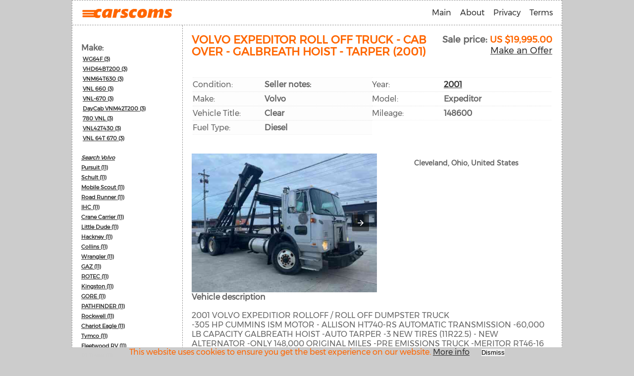

--- FILE ---
content_type: text/html; charset=UTF-8
request_url: https://carscoms.com/other/2001-volvo-expeditor-roll-off-truck-cab-over-galbreath-hoist-tarper-322005.html
body_size: 8235
content:
<!doctype html> <html lang="en"><head><title>Volvo Expeditor Roll Off Truck - Cab Over - Galbreath: Vans, SUVs, and Trucks Cars</title> <meta name="viewport" content="width=device-width,initial-scale=1,minimum-scale=1,maximum-scale=1,user-scalable=no"> <meta charset="utf-8"><script async src="https://cdn.ampproject.org/v0.js"></script> <meta name="description" content="2001 VOLVO EXPEDITIOR ROLLOFF / ROLL OFF DUMPSTER TRUCK -305 HP CUMMINS ISM MOTOR - ALLISON HT740-RS AUTOMATIC TRANSMISSION -60, 000 LB CAPACITY" /> <meta name="keywords" content="TRUCK, SHIPPING, WOULD, THREE, BUYER, Cleveland, AVAILABLE, INFORMATION, SHIPPED, VEHICLES, United, PLEASE, EVERY, States, CYLINDERS, REPACKED, QUESTIONS, WORLD, VEHICLE, QUOTE, PROVIDE, SURPRISINGLY, INEXPENSIVE, EXAMPLE, ARRANGEMENTS" /> <meta property="og:title" content="VOLVO EXPEDITOR ROLL OFF TRUCK - CAB OVER - GALBREATH HOIST - TARPER (2001)" />  <meta property="og:type" content="website" />  <meta property="og:site_name" content="Used Classic Cars, Vans, SUVs, and Trucks for Sale" />  <meta property="og:url" content="https://carscoms.com/other/2001-volvo-expeditor-roll-off-truck-cab-over-galbreath-hoist-tarper-322005.html" />  <meta property="og:image" content="https://carscoms.com/img/2001-volvo-expeditor-roll-off-truck-cab-over-galbreath-hoist-tarper-304327600393/0.jpg" />  <meta property="og:description" content="2001 VOLVO EXPEDITIOR ROLLOFF / ROLL OFF DUMPSTER TRUCK -305 HP CUMMINS ISM MOTOR - ALLISON HT740-RS AUTOMATIC TRANSMISSION -60, 000 LB CAPACITY" /> <meta name="mobile-web-app-capable" content="yes"> <meta name="apple-mobile-web-app-capable" content="yes"> <meta name="apple-mobile-web-app-status-bar-style" content="default"> <meta name="msapplication-tap-highlight" content="no"> <meta name="msapplication-TileColor" content="#da532c"> <meta name="msapplication-TileImage" content="/mstile-144x144.png"> <meta name="theme-color" content="#cccccc"> <meta name="exoclick-site-verification" content="35932aa578f23c51d382416d42651ee0"> <link rel="canonical" href="https://carscoms.com/other/2001-volvo-expeditor-roll-off-truck-cab-over-galbreath-hoist-tarper-322005.html" > <link rel="preconnect dns-prefetch" href="https://www.collarchefrage.com/" crossorigin> <link rel="apple-touch-icon" sizes="76x76" href="/apple-touch-icon-76x76.png"> <link rel="apple-touch-icon" sizes="114x114" href="/apple-touch-icon-114x114.png"> <link rel="apple-touch-icon" sizes="120x120" href="/apple-touch-icon-120x120.png"> <link rel="icon" type="image/png" href="/favicon-32x32.png" sizes="32x32"> <link rel="icon" type="image/png" href="/favicon-96x96.png" sizes="96x96"> <link rel="icon" type="image/png" href="/favicon-16x16.png" sizes="16x16"> <script async custom-element="amp-analytics" src="https://cdn.ampproject.org/v0/amp-analytics-0.1.js"></script> <script async custom-element="amp-user-notification" src="https://cdn.ampproject.org/v0/amp-user-notification-0.1.js"></script> <script async custom-element="amp-sidebar" src="https://cdn.ampproject.org/v0/amp-sidebar-0.1.js"></script> <style amp-boilerplate>body{-webkit-animation:-amp-start 8s steps(1,end) 0s 1 normal both;-moz-animation:-amp-start 8s steps(1,end) 0s 1 normal both;-ms-animation:-amp-start 8s steps(1,end) 0s 1 normal both;animation:-amp-start 8s steps(1,end) 0s 1 normal both}@-webkit-keyframes -amp-start{from{visibility:hidden}to{visibility:visible}}@-moz-keyframes -amp-start{from{visibility:hidden}to{visibility:visible}}@-ms-keyframes -amp-start{from{visibility:hidden}to{visibility:visible}}@-o-keyframes -amp-start{from{visibility:hidden}to{visibility:visible}}@keyframes -amp-start{from{visibility:hidden}to{visibility:visible}}</style> <noscript><style amp-boilerplate>body{-webkit-animation:none;-moz-animation:none;-ms-animation:none;animation:none}</style></noscript> <style amp-custom> @font-face {   font-family: 'Montserrat';   font-style: normal;   font-weight: 400;   src: local('Montserrat Regular'), local('Montserrat-Regular'), url(https://fonts.gstatic.com/s/montserrat/v10/zhcz-_WihjSQC0oHJ9TCYPk_vArhqVIZ0nv9q090hN8.woff2) format('woff2');   unicode-range: U+0000-00FF, U+0131, U+0152-0153, U+02C6, U+02DA, U+02DC, U+2000-206F, U+2074, U+20AC, U+2212, U+2215; } *{-moz-box-sizing:border-box;box-sizing:border-box;margin:0;padding:0} html{height:100%} body{color:#FFF;font-family:Montserrat,-apple-system,BlinkMacSystemFont,Segoe UI,Roboto,Oxygen,Ubuntu,Cantarell,Fira Sans,Droid Sans,Helvetica Neue,Arial,sans-serif;height:100%;margin:0;padding:0;width:100%} header,nav,article,aside,footer,hgroup,section{display:block} img{border:none;outline:none} h1,h2,h3,h4,h5,h6,h1:hover,h2:hover,h3:hover,h4:hover,h5:hover,h6:hover{text-decoration:none;color:#666;padding-bottom: 18px;width:100%;display:block;float:left;} h1,h1:hover{text-decoration:none;color:#ff6600;padding-bottom: 18px;width:100%;display:block;float:left;} h1 a,h2 a,h3 a,h4 a,h5 a,h6 a{text-decoration:underline} address,caption,cite,code,dfn,em,strong,th,var{font-style:normal;font-weight:400} caption,th{text-align:left} q:before,q:after{content:''} abbr,acronym{border:0;} input,input:focus,input[type="text"],button,textarea,a:focus{border:none;outline:none} em,i{font-style:italic} b,strong {font-weight:700} a{color:#333;text-decoration:underline} a:hover{text-decoration:none;color:#ff6600;} ul,ol{list-style:none} .left{float:left} .right{float:right} .clear{clear:both} ::selection{color:#fff;background:#0293E0} html, body {height:100%;background:#CCC;color: #666;} h1{font-size:22px;} h2{font-size:16px;} h3{font-size:10px;} h4{font-size:14px;} .wrap {position:relative;width:990px;margin: 0px auto ;height:auto;height:100%;min-height:100%;background:#FFF;} .wrap .main {width: 990px;display: block;float: left;height: 100%;background:#FFF;border:1px dashed #999;} .footer {position:relative;width:990px;margin: 0px auto ;} .footer .inner {display: block;float: left;margin: 0px auto;background:#FFF;width: 990px;padding: 18px;border-left:1px dashed #999;border-right:1px dashed #999} .footer .inner span{float:right;} .footer .inner span:first-child {float:left;} .wrap .empty {height:40px;display: block;float: left;width: 100%;} .main section {width:765px;display:block;float:left;background:#FFF;padding:18px;border-left:1px dashed #999;margin-left:-1px;} .main aside {width:223px;display:block;float:left;background:#FFF;padding:18px;border-right: 1px dashed #999;} .main aside .brand {float:left;display:block;width: 100%;} .main aside .brand li {padding-top:6px;font-size:10px;} .main aside .brand a {font-size:11px;font-weight:bold;} .main aside span {font-weight: bold; font-size: 16px; width: 100%; display: block; float: left; margin-top: 18px;} .main aside span:first-child{margin-bottom:0;} .main aside .brand a .icon {margin-right:8px;vertical-align: middle;} .main section .item h1 {width:500px;float:left;line-height: 24px;} .main section .item .info {float:left;width:228px;font-size: 18px;line-height:22px;text-align: right;} .main section .item .info .price a {clear:both;float: left;width: 100%;display: block;} .main section .item .info .price strong span{color:#ff6600;} .main section .item  .technical {float:left;display:block;width:100%;} .main section .item  .technical  table {width:100%;margin-bottom:36px;} .main section .item  .technical  tr{width:50%;float:left;} .main section .item  .technical  td {width:40%;float:left;padding:4px 0;} .main section .item  .technical  td:nth-child(even) {width:60%;padding-right:20px;font-weight:bold;} .main section .item .photos {width:374px;height:280px;float:left;display:block;} .main section .item .photos .photo img, .main section .item .photos .photo a{width:350px;height:220px;display: block;} .main section .item .photos ul{width:374px;height:50px;float:left;display:block;margin-top:10px;overflow:hidden;} .main section .item .photos ul li{width:50px;height:50px;float:left;display:block;margin-right: 10px;} .coverParent {position: relative;overflow: auto;} .main section .item .description {width:100%;float:left;display:block;margin-bottom:18px;} .main section .item .description p {margin-bottom:9px;} .main section .item .morecar .box {width: 240px; height: 206px;display: block;float: left;margin-bottom: 24px;} .main section .item  .morecar .box .box_img {margin-bottom:9px;} .main section .item  .morecar .box .box_img, .main section .item  .morecar .box .box_img img, .main section .item  .morecar .box .box_img a {width:230px;height:150px;display: block;} .main section .item  .morecar .box:nth-child(3n+3){margin-right: 0;}  .main section .item  .morecar .box .box_price {color:#ff6600;width:100%;display:block;float:left;margin-bottom:4px;text-align:center;font-weight:bold;} .main section .item  .morecar .box .box_name a{text-align:center;width:100%;display:block;float:left;} .main section .item  .morecar .full {width:100%;height:150px;display:block;float:left;margin-right: 18px;margin-bottom:36px;overflow: hidden;} .main section .item  .morecar .full .box_img {float:left} .main section .item  .morecar .full .box_name a{float:left;width:378px;text-align:left;padding-left:18px;font-size:16px;line-height: 18px;color:#ff6600;max-height:36px;overflow:hidden;margin-bottom:18px;} .main section .item  .morecar .full .box_price {float:left;width:120px;font-size: 16px;text-align:right;} .main section .item  .morecar .full .box_desc {float:left;display:block;width:498px;padding-left:18px;font-size:12px;line-height:16px;} .main section .item form{float:left;width:100%;display:block;margin-bottom:36px;background:#999;} .main section .item form input, .main section .item form textarea {width:354px;float:left;padding:5px 10px;} .main section .item form textarea{height: 100px;margin-right:20px;resize: none;background:#eee;} .main section .item form input[type='text']{margin-bottom:12px;} .main section .item form input[type='email']{margin-bottom:12px;} .main section .item form input[type='submit']:hover{background:#ccc;} .main header {width:100%;float:left;display:block;height:50px;border-bottom:1px dashed #999;padding:0 18px;}  .main header ul {float:right;} .main header ul li {float: left;display: block;margin-left: 18px;height: 50px;line-height: 50px;} .main header ul li a {text-decoration:none;} .logo {width:187px;height:40px;background:url('/assets/logo.png');display:block;float:left;margin-top: 5px;cursor: pointer;} .nav-sidebar {color:#333;padding-bottom:9px;} .nav-sidebar:hover {padding-bottom:9px;color:#999} .main section .text h1 {width:100%;} .orderinfo{ display: block; float: left; width: 100%; font-weight: bold; text-align: center; margin-bottom: 36px; } .socb {float: left; width: 350px;text-align: center; padding-top: 10px; padding-left: 10px;} .ratio { text-align: center; width: 336px; float: left; display: block; padding-top: 10px; margin-left: 40px; margin-bottom: 16px;} .main section .item .buy textarea{height:137px;} .main section .item .morecar {float:left;display:block;} .main section .item .morecar li {float:left;display:block;margin-right: 25.6px; margin-bottom: 25px;} .main section .item .morecar li:nth-child(6n) {margin-right: 0;} .main section .item .morecar li a img {max-width:100px;} table.itmSellerDesc { margin: 0 0 2em 0; width: 100%;} table tbody tr { border: dotted 1px #eee; border-left: 0; border-right: 0;} table tbody tr:nth-child(2n + 1) { background-color: rgba(252, 252, 252, 0.7);} table td { padding: 0.75em 0.75em;} table th { color: #96a9b5; font-size: 0.9em; font-weight: 600; padding: 0 0.75em 0.75em 0.75em; text-align: left;} table thead { border-bottom: solid 2px #2f2f2f;} table tfoot { border-top: solid 2px #2f2f2f;} table.attrLabels { border-collapse: separate;} td.sellerNotesContent {font-style: oblique;} .pgl {font-size: 20px;width:50%;float:left;text-align:left;} .pgr {font-size: 20px;width:50%;float:right;text-align:right;} @media (min-width: 0px) and (max-width: 1023px) { .wrap {width:100%;} .wrap .main {width:100%;} .main aside {float:left;width:100%;display:none;} .footer {width:100%;} .footer .inner {width:100%;} .main aside .brand li {padding-top: 2px;font-size: 9px;float: left;margin-right: 18px;margin-bottom: 9px;} .main section{width:100%;} .main section .item .morecar .box .box_img, .main section .item .morecar .box .box_img img, .main section .item .morecar .box .box_img a {width: 100%;height: 300px;display: block;} .main section .item .morecar .box .box_name {float:left;width: 80%;} .main section .item .morecar .full {height:auto;} .main section .item .morecar .full .box_name a {padding-left:0;width:100%;} .main section .item .morecar .full .box_price {width:20%;} .main section .item .morecar .full .box_desc {padding-left:0;width:100%;} .main section .item form input, .main section .item form textarea {width:100%;margin-right:0;} .main section .item .photos {width:100%;height:auto;} .main section .item .photos .photo img, .main section .item .photos .photo a{width:100%;height:360px;} .main section .item h1 {width:100%} .main section .item .info {float:right;width:100%;} .main section .item .technical tr {width:100%;} .main section .item form textarea {margin-bottom:12px;} .notshow, .socb {display:none;} .ratio {width:100%;margin-left: 0px;} .main section .item .photos ul {width:100%} .main section .item .info .price a {width:50%;float:right;clear:none;text-align: right;margin-bottom:18px;} .main section .item .info .price strong {width:50%;float:left;clear:none;text-align: left;} .main section .item .morecar li {float:left;display:block;width:33.3333%;text-align:center;margin-right:0;} } amp-ad {background-color: #FFF;} @keyframes fadeIn { from { opacity: 0; } to { opacity: 1; }   }  amp-user-notification.amp-active { opacity: 0; animation: fadeIn ease-in 3s 1 forwards;color:#ff6600;background:#CCC;text-align:center;   } amp-sidebar { width: 205px; padding-right: 10px;background-color: #FFF; } .amp-sidebar-image { line-height: 100px; vertical-align:middle; } .amp-close-image { top: 15px; left: 150px; cursor: pointer; } amp-sidebar li { margin-bottom: 8px;padding: 6px; list-style: none; } button { margin-left: 20px; } </style> <script async custom-element="amp-carousel" src="https://cdn.ampproject.org/v0/amp-carousel-0.1.js"></script> <script type="application/ld+json"> {   "@context": "http://schema.org",   "@type": "BreadcrumbList",   "itemListElement": [{ "@type": "ListItem", "position": 1, "item": { "@id": "https://carscoms.com/other/make-volvo-7.html", "name": "Vans, SUVs, and Trucks Volvo Cars" }   },{ "@type": "ListItem", "position": 2, "item": { "@id": "https://carscoms.com/other/2001-volvo-expeditor-roll-off-truck-cab-over-galbreath-hoist-tarper-322005.html", "name": "VOLVO EXPEDITOR ROLL OFF TRUCK - CAB OVER - GALBREATH HOIST - TARPER (2001)" }   }]} </script> <script type="application/ld+json"> {   "@context": "http://schema.org/",   "@type": "Product",   "name": "VOLVO EXPEDITOR ROLL OFF TRUCK - CAB OVER - GALBREATH HOIST - TARPER (2001)",   "image": "https://carscoms.com/img/2001-volvo-expeditor-roll-off-truck-cab-over-galbreath-hoist-tarper-304327600393/0.jpg",   "description": "2001 VOLVO EXPEDITIOR ROLLOFF / ROLL OFF DUMPSTER TRUCK -305 HP CUMMINS ISM MOTOR - ALLISON HT740-RS AUTOMATIC TRANSMISSION -60, 000 LB CAPACITY",   "brand": { "@type": "Thing", "name": "Volvo"},   "offers": { "@type": "Offer", "priceCurrency": "USD", "price": "19995.00", "priceValidUntil": "2022-02-22", "itemCondition": "http://schema.org/UsedCondition", "availability": "http://schema.org/InStock"   } } </script> <script type="application/ld+json"> {   "@context" : "http://schema.org",   "@type" : "WebSite",   "name" : "Used Classic Cars, Vans, SUVs, and Trucks for Sale",   "url" : "https://carscoms.com", "potentialAction": { "@type": "SearchAction", "target": "https://carscoms.com/search.html?q={searchTerms}", "query-input": "required name=searchTerms" } } </script> </head> <body> <amp-analytics config="https://www.googletagmanager.com/amp.json?id=GTM-PMNP6KP&gtm.url=SOURCE_URL" data-credentials="include"></amp-analytics> <div class="wrap">  <div class="main">  <header>  <a on="tap:sidebar.toggle" class="button logo"></a>  <ul class="notshow">  <li><a href="/" rel="nofollow">Main</a></li>  <li><a href="/about.html" rel="nofollow">About</a></li>  <li><a href="/privacy.html" rel="nofollow">Privacy</a></li>  <li><a href="/terms.html" rel="nofollow">Terms</a></li>  </ul>  </header><aside><span>Make:</span><ul class="list-item brand"><li>&nbsp;<a href="/other/model-volvo-wg64f-5314-7.html">WG64F (3)</a></li><li>&nbsp;<a href="/other/model-volvo-vhd64bt200-7457-7.html">VHD64BT200 (3)</a></li><li>&nbsp;<a href="/other/model-volvo-vnm64t630-166-7.html">VNM64T630 (3)</a></li><li>&nbsp;<a href="/other/model-volvo-vnl-660-8226-7.html">VNL 660 (3)</a></li><li>&nbsp;<a href="/other/model-volvo-vnl-670-3374-7.html">VNL-670 (3)</a></li><li>&nbsp;<a href="/other/model-volvo-daycab-vnm42t200-40538-7.html">DayCab VNM42T200 (3)</a></li><li>&nbsp;<a href="/other/model-volvo-780-vnl-7226-7.html">780 VNL (3)</a></li><li>&nbsp;<a href="/other/model-volvo-vnl42t430-1275-7.html">VNL42T430 (3)</a></li><li>&nbsp;<a href="/other/model-volvo-vnl-64t-670-10546-7.html">VNL 64T 670 (3)</a></li><li>&nbsp;</li><li><a href="/search.html?q=Volvo" rel="nofollow"> <i>Search Volvo</i></a></li><li><a href="/other/make-pursuit-2449.html">Pursuit (11)</a></li><li><a href="/other/make-schult-970.html">Schult (11)</a></li><li><a href="/other/make-mobile-scout-755.html">Mobile Scout (11)</a></li><li><a href="/other/make-road-runner-2118.html">Road Runner (11)</a></li><li><a href="/other/make-ihc-1969.html">IHC (11)</a></li><li><a href="/other/make-crane-carrier-2385.html">Crane Carrier (11)</a></li><li><a href="/other/make-little-dude-2033.html">Little Dude (11)</a></li><li><a href="/other/make-hackney-1877.html">Hackney (11)</a></li><li><a href="/other/make-collins-4484.html">Collins (11)</a></li><li><a href="/other/make-wrangler-6803.html">Wrangler (11)</a></li><li><a href="/other/make-gaz-1744.html">GAZ (11)</a></li><li><a href="/other/make-rotec-5613.html">ROTEC (11)</a></li><li><a href="/other/make-kingston-1955.html">Kingston (11)</a></li><li><a href="/other/make-gore-2234.html">GORE (11)</a></li><li><a href="/other/make-pathfinder-1243.html">PATHFINDER (11)</a></li><li><a href="/other/make-rockwell-1607.html">Rockwell (11)</a></li><li><a href="/other/make-chariot-eagle-3232.html">Chariot Eagle (11)</a></li><li><a href="/other/make-tymco-5588.html">Tymco (11)</a></li><li><a href="/other/make-fleetwood-rv-5469.html">Fleetwood RV (11)</a></li><li><a href="/other/make-pj-trailer-398.html">PJ Trailer (11)</a></li><li><a href="/other/make-venture-rv-6160.html">Venture RV (11)</a></li><li><a href="/other/make-seawind-4116.html">Seawind (11)</a></li><li><a href="/other/make-earthroamer-2014.html">EARTHROAMER (11)</a></li><li><a href="/other/make-mercedes-sprinter-3500-4921.html">Mercedes Sprinter 3500 (11)</a></li><li><a href="/other/make-pleasure-way-2836.html">Pleasure way (11)</a></li><li><a href="/other/make-commander-963.html">commander (11)</a></li><li><a href="/other/make-kenskill-1070.html">Kenskill (11)</a></li><li><a href="/other/make-hilo-1500.html">HiLo (11)</a></li><li><a href="/other/make-keystone-cougar-280.html">Keystone Cougar (11)</a></li><li><a href="/other/make-3-stall-luxury-mobile-restroom-trailer-1979.html">3 STALL LUXURY MOBILE RESTROOM TRAILER (11)</a></li><li><a href="/other/make-grand-design-solitude-2953.html">Grand Design Solitude (11)</a></li><li><a href="/other/make-maxxforce-13-2644.html">Maxxforce 13 (11)</a></li><li><a href="/other/make-scotsman-1866.html">Scotsman (11)</a></li><li><a href="/other/make-used-6604.html">USED (11)</a></li><li><a href="/other/make-alfa-romeo-4011.html">Alfa Romeo (11)</a></li><li><a href="/other/make-tag-along-5886.html">Tag Along (11)</a></li><li><a href="/other/make-drake-848.html">Drake (11)</a></li><li><a href="/other/make-gehl-1890.html">Gehl (11)</a></li><li><a href="/other/make-takeuchi-5619.html">Takeuchi (11)</a></li><li><a href="/other/make-pzl-1486.html">PZL (11)</a></li><li><a href="/other/make-platinum-coach-2768.html">Platinum Coach (11)</a></li><li><a href="/other/make-optima-freightliner-1254.html">Optima Freightliner (11)</a></li><li><a href="/other/make-kz-sportsmen-5073.html">KZ Sportsmen (11)</a></li><li><a href="/other/make-ameri-camp-1270.html">Ameri-camp (11)</a></li><li><a href="/other/make-united-specialties-243.html">United Specialties (11)</a></li><li><a href="/other/make-little-gem-236.html">Little Gem (11)</a></li><li><a href="/other/make-isuzu-frr-6378.html">ISUZU FRR (11)</a></li><li><a href="/other/make-loadmaster-1355.html">LoadMaster (11)</a></li><li><a href="/other/make-raven-3101.html">Raven (11)</a></li><li><a href="/other/make-escort-2773.html">Escort (11)</a></li><li><a href="/other/make-jumping-jack-4590.html">Jumping Jack (11)</a></li><li><a href="/other/make-spartan-mansion-1484.html">Spartan Mansion (11)</a></li><li><a href="/other/make-grand-designs-5809.html">Grand Designs (11)</a></li><li><a href="/other/make-big-woody-128.html">Big Woody (11)</a></li><li><a href="/other/make-stallion-2308.html">Stallion (11)</a></li><li><a href="/other/make-yacht-club-918.html">YACHT CLUB (11)</a></li><li><a href="/other/make-diamon-cargo-5822.html">Diamon Cargo (11)</a></li><li><a href="/other/make-gca-1188.html">GCA (11)</a></li><li><a href="/other/make-cross-roads-2178.html">Cross Roads (11)</a></li><li><a href="/other/make-corsair-1542.html">Corsair (11)</a></li><li><a href="/other/make-shelby-3843.html">Shelby (11)</a></li><li><a href="/other/make-american-lefrance-1846.html">American LeFrance (11)</a></li><li><a href="/other/make-brenderup-1898.html">Brenderup (11)</a></li><li><a href="/other/make-dixie-star-2421.html">Dixie Star (11)</a></li><li><a href="/other/make-middlebury-2054.html">MIDDLEBURY (11)</a></li><li><a href="/other/make-pro-starr-2536.html">Pro Starr (11)</a></li><li><a href="/other/make-maxforce-1732.html">Maxforce (11)</a></li><li><a href="/other/make-four-wheel-camper-812.html">four wheel camper (11)</a></li><li><a href="/other/make-can-am-5912.html">Can am (11)</a></li><li><a href="/other/make-austin-healey-3158.html">Austin Healey (11)</a></li><li><a href="/other/make-crossroads-zinger-1278.html">Crossroads Zinger (11)</a></li><li><a href="/other/make-aloha-1753.html">aloha (11)</a></li><li><a href="/other/make-craftsman-375.html">Craftsman (11)</a></li><li><a href="/other/make-broward-3443.html">Broward (11)</a></li><li><a href="/all-makes.html"><i>View All Makes</i></a></li></ul></aside><section><div class="item">  <h1>VOLVO EXPEDITOR ROLL OFF TRUCK - CAB OVER - GALBREATH HOIST - TARPER (2001)</h1>   <div class="info">  <div class="price">   <strong>Sale price: <span>US $19,995.00</span></strong>   <a class="make" href="https://carscoms.com/other/2001-volvo-expeditor-roll-off-truck-cab-over-galbreath-hoist-tarper-322005/makeoffer.html" rel="nofollow">Make an Offer</a>  </div>  </div><div class="technical">  <div class="car-table"><br><table><tr><td>Condition: </td><td>Seller notes:</td></tr><tr><td>Year: </td><td><a href="/other/make-volvo-7-year2001.html">2001</a></td></tr><tr><td>Make: </td><td>Volvo</td></tr><tr><td>Model: </td><td>Expeditor</td></tr><tr><td>Vehicle Title: </td><td>Clear</td></tr><tr><td>Mileage: </td><td>148600</td></tr><tr><td>Fuel Type: </td><td>Diesel</td></tr></table>  </div>  </div><div class="photos">  <div class="photo">  <amp-carousel width=374 height=280 type=slides>   <amp-img src="/img/2001-volvo-expeditor-roll-off-truck-cab-over-galbreath-hoist-tarper-304327600393/0.jpg" alt="VOLVO EXPEDITOR ROLL OFF TRUCK - CAB OVER - GALBREATH HOIST - TARPER (2001)" width=374 height=280 layout=fill></amp-img><amp-img src="/img/2001-volvo-expeditor-roll-off-truck-cab-over-galbreath-hoist-tarper-304327600393/1.jpg" width=374 height=280></amp-img><amp-img src="/img/2001-volvo-expeditor-roll-off-truck-cab-over-galbreath-hoist-tarper-304327600393/2.jpg" width=374 height=280></amp-img><amp-img src="/img/2001-volvo-expeditor-roll-off-truck-cab-over-galbreath-hoist-tarper-304327600393/3.jpg" width=374 height=280></amp-img><amp-img src="/img/2001-volvo-expeditor-roll-off-truck-cab-over-galbreath-hoist-tarper-304327600393/4.jpg" width=374 height=280></amp-img><amp-img src="/img/2001-volvo-expeditor-roll-off-truck-cab-over-galbreath-hoist-tarper-304327600393/5.jpg" width=374 height=280></amp-img></amp-carousel></div></div><div><script type="text/javascript">  atOptions = {  'key' : '98fa8f4805965ddffca6bbdbde6e717d',  'format' : 'iframe',  'height' : 250,  'width' : 300,  'params' : {}  };  document.write('<scr' + 'ipt type="text/javascript" src="http' + (location.protocol === 'https:' ? 's' : '') + '://parzoom.com/98fa8f4805965ddffca6bbdbde6e717d/invoke.js"></scr' + 'ipt>'); </script></div><div class="socb"><h4>Cleveland, Ohio, United States</h4>  </div>  <h2>Vehicle description</h2>  <div class="description"> <span>2001 VOLVO EXPEDITIOR ROLLOFF / ROLL OFF DUMPSTER TRUCK <br>-305 HP CUMMINS ISM MOTOR - ALLISON HT740-RS AUTOMATIC TRANSMISSION -60,000 LB CAPACITY GALBREATH HOIST -AUTO TARPER -3 NEW TIRES (11R22.5) - NEW ALTERNATOR -ONLY 148,000 ORIGINAL MILES -PRE EMISSIONS TRUCK -MERITOR RT46-16 REAR AXLES -18K LB FRONT AXLE<br>-CLEAN CLEAR OHIO TITLE <br>TRUCK RUNS EXCELLENT AND OPERATES AS IT SHOULD. <br>TRUCK WOULD NEED SOME TLC BEFORE EVERY DAY USE - THE TWO MAIN CYLINDERS DRIP SO THEY NEED REPACKED AND SOME MISC TLC. <br>IF YOU HAVE ANY QUESTIONS PLEASE GIVE ME A CALL AT THREE THREE ZERO 352 SIX 5 S1X 0NE.<br>BUY IT NOW IS AVAILABLE FOR $19,995<br>* * *SHIPPING INFORMATION* * * I HAVE SHIPPED VEHICLES ALL OVER THE WORLD. I WILL SHIP THIS VEHICLE ANYWHERE AT THE BUYER"S EXPENSE. AS ALWAYS, I WILL ASSIST THE BUYER WITH SHIPPING ARRANGEMENTS. I CAN HELP PROVIDE A QUOTE IF YOU GIVE ME YOUR ZIP CODE. SHIPPING CAN BE SURPRISINGLY INEXPENSIVE - FOR EXAMPLE TO MOVE A CAR FROM OHIO TO CA WOULD BE ABOUT $750.</span>   </div><div class="box_desc"><script type="text/javascript">  atOptions = {  'key' : '912d03e86a55f3d1e4c7328b70879265',  'format' : 'iframe',  'height' : 60,  'width' : 468,  'params' : {}  };  document.write('<scr' + 'ipt type="text/javascript" src="http' + (location.protocol === 'https:' ? 's' : '') + '://parzoom.com/912d03e86a55f3d1e4c7328b70879265/invoke.js"></scr' + 'ipt>');  </script></div><div class="morecar"><br><h2 class="more">More <a  href="/other/make-volvo-7.html">Volvo</a>  for sale</h2><div class="box">  <div class="box_img">  <a href="/other/2017-volvo-346486.html"><amp-img src="/img/2017-volvo-vnl670-113878684301/0.jpg" width=230 height=150></amp-img></a>  </div>  <div class="box_price">US $28,888.00</div>  <div class="box_name">  <a href="/other/2017-volvo-346486.html">Volvo (2017)</a>  </div>  </div><div class="box">  <div class="box_img">  <a href="/other/2006-volvo-346434.html"><amp-img src="/img/2006-volvo-vnl-670-153632518303/0.jpg" width=230 height=150></amp-img></a>  </div>  <div class="box_price">US $9,000.00</div>  <div class="box_name">  <a href="/other/2006-volvo-346434.html">Volvo (2006)</a>  </div>  </div><div class="box">  <div class="box_img">  <a href="/other/2014-volvo-vnl-780-346424.html"><amp-img src="/img/volvo-vnl-780-2014-in-mint-condition-283604848957/0.jpg" width=230 height=150></amp-img></a>  </div>  <div class="box_price">US $37,000.00</div>  <div class="box_name">  <a href="/other/2014-volvo-vnl-780-346424.html">Volvo VNL 780 (2014)</a>  </div>  </div><div class="box">  <div class="box_img">  <a href="/other/2007-volvo-346357.html"><amp-img src="/img/2007-volvo-vnl-780-254349630201/0.jpg" width=230 height=150></amp-img></a>  </div>  <div class="box_price">US $17,500.00</div>  <div class="box_name">  <a href="/other/2007-volvo-346357.html">Volvo (2007)</a>  </div>  </div><div class="box">  <div class="box_img">  <a href="/other/2001-volvo-346271.html"><amp-img src="/img/volvo-vnl-2001-372756263875/0.jpg" width=230 height=150></amp-img></a>  </div>  <div class="box_price">US $24,000.00</div>  <div class="box_name">  <a href="/other/2001-volvo-346271.html">Volvo (2001)</a>  </div>  </div><div class="box">  <div class="box_img">  <a href="/other/2012-volvo-346169.html"><amp-img src="/img/volvo-780-2012-283597928321/0.jpg" width=230 height=150></amp-img></a>  </div>  <div class="box_price">US $19,000.00</div>  <div class="box_name">  <a href="/other/2012-volvo-346169.html">Volvo (2012)</a>  </div>  </div></div></div></section></div> </div> <div class="footer">  <div class="inner">  <span>© «<a href="/">carscoms.com</a>» - 2025</span>  <span>   </span> <amp-user-notification layout=nodisplay id="amp-user-notification">  This website uses cookies to ensure you get the best experience on our website. <a href="/privacy.html?ref=cookiechoices" rel="nofollow">More info</a> <button on="tap:amp-user-notification.dismiss" role="button" tabindex="0">Dismiss</button> </amp-user-notification>  </div> </div><amp-sidebar id="sidebar" layout="nodisplay" side="right"> <amp-img class="amp-close-image" src="/assets/ic_close.png" width="20" height="20" alt="close sidebar" on="tap:sidebar.close" role="button" tabindex="0"></amp-img> <ul><li><a href="/"><b>Main Page</b></a></li><li>&nbsp;<a href="/other/model-volvo-wg64f-5314-7.html">WG64F (3)</a></li><li>&nbsp;<a href="/other/model-volvo-vhd64bt200-7457-7.html">VHD64BT200 (3)</a></li><li>&nbsp;<a href="/other/model-volvo-vnm64t630-166-7.html">VNM64T630 (3)</a></li><li>&nbsp;<a href="/other/model-volvo-vnl-660-8226-7.html">VNL 660 (3)</a></li><li>&nbsp;<a href="/other/model-volvo-vnl-670-3374-7.html">VNL-670 (3)</a></li><li>&nbsp;<a href="/other/model-volvo-daycab-vnm42t200-40538-7.html">DayCab VNM42T200 (3)</a></li><li>&nbsp;<a href="/other/model-volvo-780-vnl-7226-7.html">780 VNL (3)</a></li><li>&nbsp;<a href="/other/model-volvo-vnl42t430-1275-7.html">VNL42T430 (3)</a></li><li>&nbsp;<a href="/other/model-volvo-vnl-64t-670-10546-7.html">VNL 64T 670 (3)</a></li><li>&nbsp;</li><li><a href="/search.html?q=Volvo" rel="nofollow"> <i>Search Volvo</i></a></li><li><a href="/other/make-pursuit-2449.html">Pursuit (11)</a></li><li><a href="/other/make-schult-970.html">Schult (11)</a></li><li><a href="/other/make-mobile-scout-755.html">Mobile Scout (11)</a></li><li><a href="/other/make-road-runner-2118.html">Road Runner (11)</a></li><li><a href="/other/make-ihc-1969.html">IHC (11)</a></li><li><a href="/other/make-crane-carrier-2385.html">Crane Carrier (11)</a></li><li><a href="/other/make-little-dude-2033.html">Little Dude (11)</a></li><li><a href="/other/make-hackney-1877.html">Hackney (11)</a></li><li><a href="/other/make-collins-4484.html">Collins (11)</a></li><li><a href="/other/make-wrangler-6803.html">Wrangler (11)</a></li><li><a href="/other/make-gaz-1744.html">GAZ (11)</a></li><li><a href="/other/make-rotec-5613.html">ROTEC (11)</a></li><li><a href="/other/make-kingston-1955.html">Kingston (11)</a></li><li><a href="/other/make-gore-2234.html">GORE (11)</a></li><li><a href="/other/make-pathfinder-1243.html">PATHFINDER (11)</a></li><li><a href="/other/make-rockwell-1607.html">Rockwell (11)</a></li><li><a href="/other/make-chariot-eagle-3232.html">Chariot Eagle (11)</a></li><li><a href="/other/make-tymco-5588.html">Tymco (11)</a></li><li><a href="/other/make-fleetwood-rv-5469.html">Fleetwood RV (11)</a></li><li><a href="/other/make-pj-trailer-398.html">PJ Trailer (11)</a></li><li><a href="/other/make-venture-rv-6160.html">Venture RV (11)</a></li><li><a href="/other/make-seawind-4116.html">Seawind (11)</a></li><li><a href="/other/make-earthroamer-2014.html">EARTHROAMER (11)</a></li><li><a href="/other/make-mercedes-sprinter-3500-4921.html">Mercedes Sprinter 3500 (11)</a></li><li><a href="/other/make-pleasure-way-2836.html">Pleasure way (11)</a></li><li><a href="/other/make-commander-963.html">commander (11)</a></li><li><a href="/other/make-kenskill-1070.html">Kenskill (11)</a></li><li><a href="/other/make-hilo-1500.html">HiLo (11)</a></li><li><a href="/other/make-keystone-cougar-280.html">Keystone Cougar (11)</a></li><li><a href="/other/make-3-stall-luxury-mobile-restroom-trailer-1979.html">3 STALL LUXURY MOBILE RESTROOM TRAILER (11)</a></li><li><a href="/other/make-grand-design-solitude-2953.html">Grand Design Solitude (11)</a></li><li><a href="/other/make-maxxforce-13-2644.html">Maxxforce 13 (11)</a></li><li><a href="/other/make-scotsman-1866.html">Scotsman (11)</a></li><li><a href="/other/make-used-6604.html">USED (11)</a></li><li><a href="/other/make-alfa-romeo-4011.html">Alfa Romeo (11)</a></li><li><a href="/other/make-tag-along-5886.html">Tag Along (11)</a></li><li><a href="/other/make-drake-848.html">Drake (11)</a></li><li><a href="/other/make-gehl-1890.html">Gehl (11)</a></li><li><a href="/other/make-takeuchi-5619.html">Takeuchi (11)</a></li><li><a href="/other/make-pzl-1486.html">PZL (11)</a></li><li><a href="/other/make-platinum-coach-2768.html">Platinum Coach (11)</a></li><li><a href="/other/make-optima-freightliner-1254.html">Optima Freightliner (11)</a></li><li><a href="/other/make-kz-sportsmen-5073.html">KZ Sportsmen (11)</a></li><li><a href="/other/make-ameri-camp-1270.html">Ameri-camp (11)</a></li><li><a href="/other/make-united-specialties-243.html">United Specialties (11)</a></li><li><a href="/other/make-little-gem-236.html">Little Gem (11)</a></li><li><a href="/other/make-isuzu-frr-6378.html">ISUZU FRR (11)</a></li><li><a href="/other/make-loadmaster-1355.html">LoadMaster (11)</a></li><li><a href="/other/make-raven-3101.html">Raven (11)</a></li><li><a href="/other/make-escort-2773.html">Escort (11)</a></li><li><a href="/other/make-jumping-jack-4590.html">Jumping Jack (11)</a></li><li><a href="/other/make-spartan-mansion-1484.html">Spartan Mansion (11)</a></li><li><a href="/other/make-grand-designs-5809.html">Grand Designs (11)</a></li><li><a href="/other/make-big-woody-128.html">Big Woody (11)</a></li><li><a href="/other/make-stallion-2308.html">Stallion (11)</a></li><li><a href="/other/make-yacht-club-918.html">YACHT CLUB (11)</a></li><li><a href="/other/make-diamon-cargo-5822.html">Diamon Cargo (11)</a></li><li><a href="/other/make-gca-1188.html">GCA (11)</a></li><li><a href="/other/make-cross-roads-2178.html">Cross Roads (11)</a></li><li><a href="/other/make-corsair-1542.html">Corsair (11)</a></li><li><a href="/other/make-shelby-3843.html">Shelby (11)</a></li><li><a href="/other/make-american-lefrance-1846.html">American LeFrance (11)</a></li><li><a href="/other/make-brenderup-1898.html">Brenderup (11)</a></li><li><a href="/other/make-dixie-star-2421.html">Dixie Star (11)</a></li><li><a href="/other/make-middlebury-2054.html">MIDDLEBURY (11)</a></li><li><a href="/other/make-pro-starr-2536.html">Pro Starr (11)</a></li><li><a href="/other/make-maxforce-1732.html">Maxforce (11)</a></li><li><a href="/other/make-four-wheel-camper-812.html">four wheel camper (11)</a></li><li><a href="/other/make-can-am-5912.html">Can am (11)</a></li><li><a href="/other/make-austin-healey-3158.html">Austin Healey (11)</a></li><li><a href="/other/make-crossroads-zinger-1278.html">Crossroads Zinger (11)</a></li><li><a href="/other/make-aloha-1753.html">aloha (11)</a></li><li><a href="/other/make-craftsman-375.html">Craftsman (11)</a></li><li><a href="/other/make-broward-3443.html">Broward (11)</a></li><li><a href="/all-makes.html"><i>View All Makes</i></a></li></ul> </amp-sidebar><script defer src="https://static.cloudflareinsights.com/beacon.min.js/vcd15cbe7772f49c399c6a5babf22c1241717689176015" integrity="sha512-ZpsOmlRQV6y907TI0dKBHq9Md29nnaEIPlkf84rnaERnq6zvWvPUqr2ft8M1aS28oN72PdrCzSjY4U6VaAw1EQ==" data-cf-beacon='{"version":"2024.11.0","token":"3fe3e7b8417140108ba7b2e469876533","r":1,"server_timing":{"name":{"cfCacheStatus":true,"cfEdge":true,"cfExtPri":true,"cfL4":true,"cfOrigin":true,"cfSpeedBrain":true},"location_startswith":null}}' crossorigin="anonymous"></script>
</body></html><!-- 0.045s -->

--- FILE ---
content_type: text/javascript; charset=UTF-8
request_url: https://cdn.ampproject.org/v0/amp-user-notification-0.1.js
body_size: 3795
content:
;
(self.AMP=self.AMP||[]).push({m:0,v:"2510081644000",n:"amp-user-notification",ev:"0.1",l:!0,f:function(t,n){!function(){function n(t,n){(null==n||n>t.length)&&(n=t.length);for(var i=0,r=new Array(n);i<n;i++)r[i]=t[i];return r}function i(t,i){var r="undefined"!=typeof Symbol&&t[Symbol.iterator]||t["@@iterator"];if(r)return(r=r.call(t)).next.bind(r);if(Array.isArray(t)||(r=function(t,i){if(t){if("string"==typeof t)return n(t,i);var r=Object.prototype.toString.call(t).slice(8,-1);return"Object"===r&&t.constructor&&(r=t.constructor.name),"Map"===r||"Set"===r?Array.from(t):"Arguments"===r||/^(?:Ui|I)nt(?:8|16|32)(?:Clamped)?Array$/.test(r)?n(t,i):void 0}}(t))||i&&t&&"number"==typeof t.length){r&&(t=r);var e=0;return function(){return e>=t.length?{done:!0}:{done:!1,value:t[e++]}}}throw new TypeError("Invalid attempt to iterate non-iterable instance.\nIn order to be iterable, non-array objects must have a [Symbol.iterator]() method.")}var r;function e(){return r||(r=Promise.resolve(void 0))}var o=function(){var t=this;this.promise=new Promise((function(n,i){t.resolve=n,t.reject=i}))};function u(t){return(u="function"==typeof Symbol&&"symbol"==typeof Symbol.iterator?function(t){return typeof t}:function(t){return t&&"function"==typeof Symbol&&t.constructor===Symbol&&t!==Symbol.prototype?"symbol":typeof t})(t)}function s(t,n){return(s=Object.setPrototypeOf||function(t,n){return t.__proto__=n,t})(t,n)}function f(t){return(f=Object.setPrototypeOf?Object.getPrototypeOf:function(t){return t.__proto__||Object.getPrototypeOf(t)})(t)}function a(t,n){if(n&&("object"===u(n)||"function"==typeof n))return n;if(void 0!==n)throw new TypeError("Derived constructors may only return object or undefined");return function(t){if(void 0===t)throw new ReferenceError("this hasn't been initialised - super() hasn't been called");return t}(t)}var c=Array.isArray,h=Object.prototype;function l(t){var n=Object.getOwnPropertyDescriptor(t,"message");if(null!=n&&n.writable)return t;var i=t.message,r=t.stack,e=new Error(i);for(var o in t)e[o]=t[o];return e.stack=r,e}function v(t){for(var n,r=null,e="",o=i(arguments,!0);!(n=o()).done;){var u=n.value;u instanceof Error&&!r?r=l(u):(e&&(e+=" "),e+=u)}return r?e&&(r.message=e+": "+r.message):r=new Error(e),r}function d(t){var n,i;null===(n=(i=self).__AMP_REPORT_ERROR)||void 0===n||n.call(i,t)}function p(t){var n=v.apply(null,arguments);setTimeout((function(){throw d(n),n}))}h.hasOwnProperty,h.toString,self.__AMP_LOG=self.__AMP_LOG||{user:null,dev:null,userForEmbed:null};var m=self.__AMP_LOG;function b(t,n){throw new Error("failed to call initLogConstructor")}function y(t){return m.user||(m.user=w()),function(t,n){return n&&n.ownerDocument.defaultView!=t}(m.user.win,t)?m.userForEmbed||(m.userForEmbed=w()):m.user}function w(t){return b()}function j(){return m.dev||(m.dev=b())}function g(t,n,i,r,e,o,u,s,f,a,c){return t}function O(t,n,i,r,e,o,u,s,f,a,c){return y().assert(t,n,i,r,e,o,u,s,f,a,c)}function I(t,n){return x(t=function(t){return t.__AMP_TOP||(t.__AMP_TOP=t)}(t),n)}function S(t,n){return function(t,n){var i=C(t,n);if(i)return i;var r,e,u,s,f=U(t);return f[n]=(e=(r=new o).promise,u=r.reject,s=r.resolve,e.catch((function(){})),{obj:null,promise:e,resolve:s,reject:u,context:null,ctor:null}),f[n].promise}(R(t),n)}function E(t,n){return C(R(t),n)}function P(t){return t.nodeType?(i=t,n=(i.ownerDocument||i).defaultView,I(n,"ampdoc")).getAmpDoc(t):t;var n,i}function R(t){var n=P(t);return n.isSingleDoc()?n.win:n}function x(t,n){g(A(t,n));var i=U(t)[n];return i.obj||(g(i.ctor),g(i.context),i.obj=new i.ctor(i.context),g(i.obj),i.context=null,i.resolve&&i.resolve(i.obj)),i.obj}function C(t,n){var i=U(t)[n];return i?i.promise?i.promise:(x(t,n),i.promise=Promise.resolve(i.obj)):null}function U(t){var n=t.__AMP_SERVICES;return n||(n=t.__AMP_SERVICES={}),n}function A(t,n){var i=t.__AMP_SERVICES&&t.__AMP_SERVICES[n];return!(!i||!i.ctor)}var T,F,N=function(t){return I(t,"xhr")},k="notificationUIManager",G=function(){function t(){this.r0=0,this.o0=e(),this.s0=function(){},this.u0=function(){}}var n=t.prototype;return n.onQueueEmpty=function(t){this.s0=t,0==this.r0&&t()},n.onQueueNotEmpty=function(t){this.u0=t,this.r0>0&&t()},n.registerUI=function(t){var n=this;0==this.r0&&this.u0(),this.r0++;var i=this.o0.then((function(){return t().then((function(){n.r0--,0==n.r0&&n.s0()}))}));return this.o0=i,i},t}(),M=function(){function t(t){this.St=t,this.Et=0,this.Rt=0,this.xt=Object.create(null)}var n=t.prototype;return n.has=function(t){return!!this.xt[t]},n.get=function(t){var n=this.xt[t];if(n)return n.access=++this.Rt,n.payload},n.put=function(t,n){this.has(t)||this.Et++,this.xt[t]={payload:n,access:this.Rt},this.Tt()},n.Tt=function(){if(!(this.Et<=this.St)){var t,n=this.xt,i=this.Rt+1;for(var r in n){var e=n[r].access;e<i&&(i=e,t=r)}void 0!==t&&(delete n[t],this.Et--)}},t}();function B(t){return"https:"==(t=function(t){return"string"==typeof t?function(t,n){return T||(T=self.document.createElement("a"),F=self.__AMP_URL_CACHE||(self.__AMP_URL_CACHE=new M(100))),function(t,n,i){if(i&&i.has(n))return i.get(n);t.href=n,t.protocol||(t.href=t.href);var r,e={href:t.href,protocol:t.protocol,host:t.host,hostname:t.hostname,port:"0"==t.port?"":t.port,pathname:t.pathname,search:t.search,hash:t.hash,origin:null};"/"!==e.pathname[0]&&(e.pathname="/"+e.pathname),("http:"==e.protocol&&80==e.port||"https:"==e.protocol&&443==e.port)&&(e.port="",e.host=e.hostname),r=t.origin&&"null"!=t.origin?t.origin:"data:"!=e.protocol&&e.host?e.protocol+"//"+e.host:e.href,e.origin=r;var o=e;return i&&i.put(n,o),o}(T,t,F)}(t):t}(t)).protocol||"localhost"==t.hostname||"127.0.0.1"==t.hostname||(i=".localhost",(r=(n=t.hostname).length-i.length)>=0&&n.indexOf(i,r)==r);var n,i,r}function D(t,n){var i=arguments.length>2&&void 0!==arguments[2]?arguments[2]:"source";return O(null!=t,"%s %s must be available",n,i),O(B(t)||/^\/\//.test(t),'%s %s must start with "https://" or "//" or be relative and served from either https or from localhost. Invalid value: %s',n,i,t),t}var L="amp-user-notification",q="userNotificationManager",z=function(t){!function(t,n){if("function"!=typeof n&&null!==n)throw new TypeError("Super expression must either be null or a function");t.prototype=Object.create(n&&n.prototype,{constructor:{value:t,writable:!0,configurable:!0}}),n&&s(t,n)}(h,t);var n,i,r=(n=h,i=function(){if("undefined"==typeof Reflect||!Reflect.construct)return!1;if(Reflect.construct.sham)return!1;if("function"==typeof Proxy)return!0;try{return Boolean.prototype.valueOf.call(Reflect.construct(Boolean,[],(function(){}))),!0}catch(t){return!1}}(),function(){var t,r=f(n);if(i){var e=f(this).constructor;t=Reflect.construct(r,arguments,e)}else t=r.apply(this,arguments);return a(this,t)});function h(t){var n;(n=r.call(this,t)).jvt=null,n.Fvt=null;var i=new o;return n.Nvt=i.promise,n.Gvt=i.resolve,n.Bvt=null,n.Dvt=!1,n.Lvt=null,n.qvt=null,n.zvt=null,n.$vt=null,n.w0="",n.b0=null,n.Gb=null,n}var l=h.prototype;return l.isAlwaysFixed=function(){return!0},l.buildCallback=function(){var t,n,i,r=this,e=this.getAmpDoc();this.Gb=(t=this.element,n="url-replace",A(i=R(P(t)),n)?x(i,n):null),this.b0=S(this.element,"storage"),this.Fvt=O(this.element.id,"amp-user-notification should have an id."),this.w0="amp-user-notification:"+this.Fvt,this.Lvt=this.element.getAttribute("data-show-if-geo"),this.qvt=this.element.getAttribute("data-show-if-not-geo"),this.$vt=this.element.getAttribute("data-show-if-href"),this.$vt&&D(this.$vt,this.element),O(!!this.$vt+!!this.Lvt+!!this.qvt<=1,'Only one "data-show-if-*" attribute allowed'),this.Lvt&&(this.zvt=this.Hvt(this.Lvt,!0)),this.qvt&&(this.zvt=this.Hvt(this.qvt,!1)),this.Bvt=this.element.getAttribute("data-dismiss-href"),this.Bvt&&D(this.Bvt,this.element),this.element.getAttribute("role")||this.element.setAttribute("role","alert");var o=this.element.getAttribute("data-persist-dismissal");this.Dvt="false"!=o&&"no"!=o,this.registerDefaultAction((function(){return r.dismiss(!1)}),"dismiss"),this.registerAction("optoutOfCid",(function(){return r.Jvt()})),S(e,q).then((function(t){t.registerUserNotification(r.Fvt,r)}))},l.Hvt=function(t,n){return(i=this.element,function(t,n,i,r){var e=E(t,n);if(e)return e;var o=P(t);return o.whenExtensionsKnown().then((function(){var t=o.getExtensionVersion(i);return t?I(o.win,"extensions").waitForExtension(i,t):null})).then((function(i){return i?E(t,n):null}))}(i,"geo","amp-geo")).then((function(i){O(i,"requires <amp-geo> to use promptIfUnknownForGeoGroup");var r=t.split(/,\s*/).filter((function(t){return 2==i.isInCountryGroup(t)}));return!!(n?r.length:!r.length)}));var i},l.Kvt=function(t){var n=this,i=this.$vt;return this.Gb.expandUrlAsync(i).then((function(i){return function(t,n,i){if(!n)return t;var r=t.split("#",2),e=r[0].split("?",2);return e[0]+(e[1]?"?".concat(e[1],"&").concat(n):"?".concat(n))+(r[1]?"#".concat(r[1]):"")}(i,function(t){var n,i,r,e=[];for(var o in t){var u=t[o];if(null!=u){u=c(r=u)?r:[r];for(var s=0;s<u.length;s++)e.push((n=o,i=u[s],"".concat(encodeURIComponent(n),"=").concat(encodeURIComponent(i))))}}return e.join("&")}({"elementId":n.Fvt,"ampUserId":t}))}))},l.Qvt=function(t){var n=this;return this.jvt=t,this.Kvt(t).then((function(t){return N(n.win).fetchJson(t,{credentials:"include"}).then((function(t){return t.json()}))}))},l.Vvt=function(){var t=this.element.getAttribute("enctype")||"application/json;charset=utf-8";return N(this.win).fetchJson(this.Bvt,this.Wvt(t,this.Fvt,this.jvt))},l.Wvt=function(t,n,i){return{method:"POST",credentials:"include",body:{"elementId":n,"ampUserId":i},headers:{"Content-Type":t}}},l.Xvt=function(t){return O("boolean"==typeof t.showNotification,'`showNotification` should be a boolean. Got "%s" which is of type %s.',t.showNotification,u(t.showNotification)),t.showNotification||this.Gvt(),Promise.resolve(t.showNotification)},l.Jvt=function(){var t=this;return this.Yvt().then((function(t){return t.optOut()})).then((function(){return t.dismiss(!1)}),(function(n){j().error(L,"Failed to opt out of Cid",n),t.dismiss(!0)}))},l.Zvt=function(){var t=this;return this.Yvt().then((function(n){return n.get({scope:L,createCookieIfNotPresent:!0},e(),t.Nvt)}))},l.Yvt=function(){return S(this.element,"cid")},l.shouldShow=function(){var t=this;return this.isDismissed().then((function(n){return!n&&(t.$vt?t.Udt():!t.zvt||t.zvt)}))},l.Udt=function(){return this.Zvt().then(this.Qvt.bind(this)).then(this.Xvt.bind(this))},l.show=function(){var t,n;return t=this.element,void 0===(n=!0)&&(n=t.hasAttribute("hidden")),n?t.removeAttribute("hidden"):t.setAttribute("hidden",""),this.element.classList.add("amp-active"),this.getViewport().addToFixedLayer(this.element),this.Nvt},l.isDismissed=function(){var t=this;return this.Dvt?this.b0.then((function(n){return n.get(t.w0)})).then((function(t){return!!t}),(function(t){return j().error(L,"Failed to read storage",t),!1})):Promise.resolve(!1)},l.dismiss=function(t){var n=this;this.element.classList.remove("amp-active"),this.element.classList.add("amp-hidden"),this.Gvt(),this.getViewport().removeFromFixedLayer(this.element),this.Dvt&&!t&&this.b0.then((function(t){t.set(n.w0,!0)})),this.Bvt&&this.Vvt()},h}(t.BaseElement),$=function(){function t(t){this.ampdoc=t,this.N=Object.create(null),this.Gdt=Object.create(null),this.Bdt=this.ampdoc.whenReady(),this.Ldt=Promise.all([this.ampdoc.whenFirstVisible(),this.Bdt]),this.qdt=S(this.ampdoc,k)}var n=t.prototype;return n.get=function(t){var n=this;return this.Ldt.then((function(){null==n.ampdoc.getElementById(t)&&y().warn(L,"Did not find amp-user-notification element ".concat(t,"."))})),this.$dt(t).promise},n.getNotification=function(t){var n=this;return this.Bdt.then((function(){return n.N[t]}))},n.registerUserNotification=function(t,n){var i=this;this.N[t]=n;var r=this.$dt(t);return this.Ldt.then((function(){return n.shouldShow()})).then((function(t){if(t)return i.qdt.then((function(t){return t.registerUI(n.show.bind(n))}))})).then(r.resolve.bind(this,n)).catch(p.bind(null,"Notification service failed amp-user-notification",t))},n.$dt=function(t){if(this.Gdt[t])return this.Gdt[t];var n=new o,i=n.promise,r=n.resolve;return this.Gdt[t]={promise:i,resolve:r}},t}();t.registerServiceForDoc(q,$),t.registerServiceForDoc(k,G),t.registerElement(L,z,"amp-user-notification{position:fixed!important;bottom:0;left:0;overflow:hidden!important;visibility:hidden;background:hsla(0,0%,100%,.7);z-index:1000;width:100%}amp-user-notification.amp-active{visibility:visible}amp-user-notification.amp-hidden{visibility:hidden}\n/*# sourceURL=/extensions/amp-user-notification/0.1/amp-user-notification.css*/")}();
/*! https://mths.be/cssescape v1.5.1 by @mathias | MIT license */}});
//# sourceMappingURL=amp-user-notification-0.1.js.map